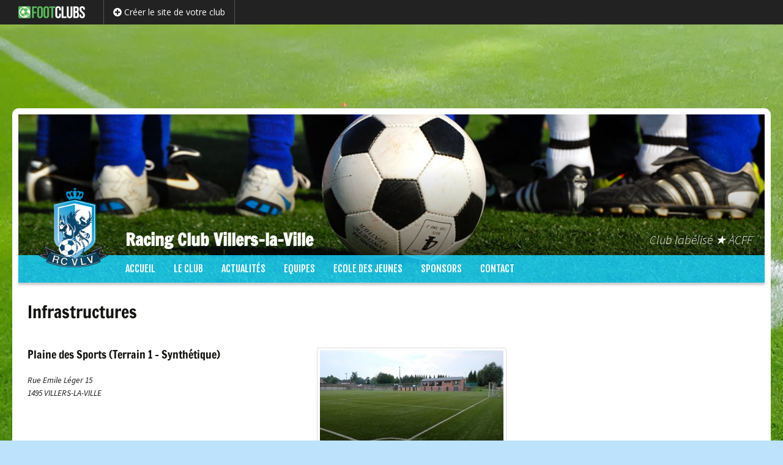

--- FILE ---
content_type: text/html; charset=UTF-8
request_url: https://www.rcvlv.be/sport-centers/
body_size: 17642
content:


<!DOCTYPE html>
<!--[if IE 7]>
<html class="ie ie7" lang="fr-FR">
<![endif]-->
<!--[if IE 8]>
<html class="ie ie8" lang="fr-FR">
<![endif]-->


<!--[if !(IE 7) | !(IE 8)  ]><!-->
<html lang="fr-FR">
<!--<![endif]-->

<head>

	<script src="https://www.google.com/recaptcha/api.js" async defer></script>
    
    <base href="/">
    
	<meta charset="UTF-8">
    	<title>Infrastructures | RC Villers-La-VIlle</title>
	<link rel="profile" href="http://gmpg.org/xfn/11">
	<link rel="pingback" href="https://www.rcvlv.be/xmlrpc.php">
	<!--[if lt IE 9]>
	<script src="https://www.rcvlv.be/wp-content/themes/aoclubs/js/html5.js"></script>
	<![endif]-->
	
    <script> 
    var $buoop = {vs:{i:8,f:15,o:12.1,s:5.1},c:2}; 
    function $buo_f(){ 
     var e = document.createElement("script"); 
     e.src = "//browser-update.org/update.js"; 
     document.body.appendChild(e);
    };
    try {document.addEventListener("DOMContentLoaded", $buo_f,false)}
    catch(e){window.attachEvent("onload", $buo_f)}
    </script> 

		<meta name="description" content="" />
    <meta name="keywords" content="RC Villers-La-VIlle, footclubs, foot, football, clubs, site, internet, belge" />
    
    <meta name="twitter:card" content="summary" />
	<meta name="twitter:title" content="Infrastructures | RC Villers-La-VIlle" />
	<meta name="twitter:description" content="" />
	<meta name="twitter:url" content="https://www.rcvlv.be/sport-centers/" />
        <meta name="twitter:image" content="https://www.footclubs.be/wp-content/plugins/aoclubs-settings/images/footclubs/fball-header-3.jpg" />
	<meta name="twitter:image" content="" />
    <meta property="og:type" content="article"/>
	<meta property="og:site-name" content="Infrastructures | RC Villers-La-VIlle" />
	<meta property="og:title" content="Infrastructures | RC Villers-La-VIlle" />
	<meta property="og:description" content="" />
        <meta property="og:image" content="" />
    <meta property="og:image" content="https://www.footclubs.be/wp-content/plugins/aoclubs-settings/images/footclubs/fball-header-3.jpg" />
    <meta property="og:url" content="https://www.rcvlv.be/sport-centers/" />
	
		<!-- AO Theme Options CSS --> 
	<style type="text/css">

    
	</style> 
	<!-- /AO Theme Options CSS -->
	<link rel='dns-prefetch' href='//cdnjs.cloudflare.com' />
<link rel='dns-prefetch' href='//ajax.googleapis.com' />
<link rel='dns-prefetch' href='//code.angularjs.org' />
<link rel='dns-prefetch' href='//fonts.googleapis.com' />
<link rel='dns-prefetch' href='//use.fontawesome.com' />
<link rel='dns-prefetch' href='//s.w.org' />
<link rel="alternate" type="application/rss+xml" title="Racing Club Villers-la-Ville &raquo; Flux" href="https://www.rcvlv.be/feed/" />
		<script type="text/javascript">
			window._wpemojiSettings = {"baseUrl":"https:\/\/s.w.org\/images\/core\/emoji\/2.4\/72x72\/","ext":".png","svgUrl":"https:\/\/s.w.org\/images\/core\/emoji\/2.4\/svg\/","svgExt":".svg","source":{"concatemoji":"https:\/\/www.rcvlv.be\/wp-includes\/js\/wp-emoji-release.min.js?ver=4.9.5"}};
			!function(a,b,c){function d(a,b){var c=String.fromCharCode;l.clearRect(0,0,k.width,k.height),l.fillText(c.apply(this,a),0,0);var d=k.toDataURL();l.clearRect(0,0,k.width,k.height),l.fillText(c.apply(this,b),0,0);var e=k.toDataURL();return d===e}function e(a){var b;if(!l||!l.fillText)return!1;switch(l.textBaseline="top",l.font="600 32px Arial",a){case"flag":return!(b=d([55356,56826,55356,56819],[55356,56826,8203,55356,56819]))&&(b=d([55356,57332,56128,56423,56128,56418,56128,56421,56128,56430,56128,56423,56128,56447],[55356,57332,8203,56128,56423,8203,56128,56418,8203,56128,56421,8203,56128,56430,8203,56128,56423,8203,56128,56447]),!b);case"emoji":return b=d([55357,56692,8205,9792,65039],[55357,56692,8203,9792,65039]),!b}return!1}function f(a){var c=b.createElement("script");c.src=a,c.defer=c.type="text/javascript",b.getElementsByTagName("head")[0].appendChild(c)}var g,h,i,j,k=b.createElement("canvas"),l=k.getContext&&k.getContext("2d");for(j=Array("flag","emoji"),c.supports={everything:!0,everythingExceptFlag:!0},i=0;i<j.length;i++)c.supports[j[i]]=e(j[i]),c.supports.everything=c.supports.everything&&c.supports[j[i]],"flag"!==j[i]&&(c.supports.everythingExceptFlag=c.supports.everythingExceptFlag&&c.supports[j[i]]);c.supports.everythingExceptFlag=c.supports.everythingExceptFlag&&!c.supports.flag,c.DOMReady=!1,c.readyCallback=function(){c.DOMReady=!0},c.supports.everything||(h=function(){c.readyCallback()},b.addEventListener?(b.addEventListener("DOMContentLoaded",h,!1),a.addEventListener("load",h,!1)):(a.attachEvent("onload",h),b.attachEvent("onreadystatechange",function(){"complete"===b.readyState&&c.readyCallback()})),g=c.source||{},g.concatemoji?f(g.concatemoji):g.wpemoji&&g.twemoji&&(f(g.twemoji),f(g.wpemoji)))}(window,document,window._wpemojiSettings);
		</script>
		<style type="text/css">
img.wp-smiley,
img.emoji {
	display: inline !important;
	border: none !important;
	box-shadow: none !important;
	height: 1em !important;
	width: 1em !important;
	margin: 0 .07em !important;
	vertical-align: -0.1em !important;
	background: none !important;
	padding: 0 !important;
}
</style>
<link rel='stylesheet' id='dashicons-css'  href='https://www.rcvlv.be/wp-includes/css/dashicons.min.css?ver=4.9.5' type='text/css' media='all' />
<link rel='stylesheet' id='thickbox-css'  href='https://www.rcvlv.be/wp-includes/js/thickbox/thickbox.css?ver=4.9.5' type='text/css' media='all' />
<link rel='stylesheet' id='awesome-weather-css'  href='https://www.rcvlv.be/wp-content/plugins/awesome-weather/awesome-weather.css?ver=4.9.5' type='text/css' media='all' />
<style id='awesome-weather-inline-css' type='text/css'>
.awesome-weather-wrap { font-family: 'Open Sans', sans-serif;  font-weight: 400; font-size: 14px; line-height: 14px; } 
</style>
<link rel='stylesheet' id='opensans-googlefont-css'  href='https://fonts.googleapis.com/css?family=Open+Sans%3A400%2C300&#038;ver=4.9.5' type='text/css' media='all' />
<link rel='stylesheet' id='responsive-lightbox-swipebox-css'  href='https://www.rcvlv.be/wp-content/plugins/responsive-lightbox/assets/swipebox/css/swipebox.min.css?ver=1.7.2' type='text/css' media='all' />
<link rel='stylesheet' id='aoclubs-links-css-css'  href='https://www.rcvlv.be/wp-content/themes/aoclubs/plugins/aoclubs-links/css/aoclubs-links.css?ver=2' type='text/css' media='all' />
<link rel='stylesheet' id='aoclubs-upcoming-events-css-css'  href='https://www.rcvlv.be/wp-content/themes/aoclubs/plugins/aoclubs-upcoming-events/css/aoclubs-upcoming-events.css?ver=0.2' type='text/css' media='all' />
<link rel='stylesheet' id='calendar-css'  href='https://www.rcvlv.be/wp-content/themes/aoclubs/plugins/aoclubs-upcoming-events/css/calendar.min.css?ver=1.0.0' type='text/css' media='all' />
<link rel='stylesheet' id='aoclubs-games-css-css'  href='https://www.rcvlv.be/wp-content/themes/aoclubs/plugins/aoclubs-games/css/aoclubs-games.css?ver=1.1.0' type='text/css' media='all' />
<link rel='stylesheet' id='aoclubs-jqueryui-css-css'  href='https://www.rcvlv.be/wp-content/themes/aoclubs/plugins/aoclubs-enrollment-form/vendor/jquery-ui-1.11.4.custom/jquery-ui.min.css?ver=1.11.4' type='text/css' media='all' />
<link rel='stylesheet' id='aoclubs-enrollment-form-css-css'  href='https://www.rcvlv.be/wp-content/themes/aoclubs/plugins/aoclubs-enrollment-form/css/aoclubs-enrollment-form.css?ver=1.1.0' type='text/css' media='all' />
<link rel='stylesheet' id='aoclubs-teams-css-css'  href='https://www.rcvlv.be/wp-content/themes/aoclubs/plugins/aoclubs-teams/css/aoclubs-teams.css?ver=1.0.0' type='text/css' media='all' />
<link rel='stylesheet' id='bootstrap-select-css-css'  href='https://cdnjs.cloudflare.com/ajax/libs/bootstrap-select/1.9.3/css/bootstrap-select.min.css?ver=1.9.3' type='text/css' media='all' />
<link rel='stylesheet' id='aoclubs-aoleagues-css-css'  href='https://www.rcvlv.be/wp-content/themes/aoclubs/plugins/aoclubs-aoleagues/css/aoclubs-aoleagues.css?ver=1.1.0' type='text/css' media='all' />
<link rel='stylesheet' id='aoclubs-fonts-css'  href='//fonts.googleapis.com/css?family=Source+Sans+Pro%3A300%2C400%2C700%2C300italic%2C400italic%2C700italic%7CBitter%3A400%2C700&#038;subset=latin%2Clatin-ext' type='text/css' media='all' />
<link rel='stylesheet' id='genericons-css'  href='https://www.rcvlv.be/wp-content/themes/aoclubs/fonts/genericons.css?ver=2.09' type='text/css' media='all' />
<link rel='stylesheet' id='bootstrap-style-css'  href='https://www.rcvlv.be/wp-content/themes/aoclubs/css/bootstrap.min.css?ver=3.1' type='text/css' media='all' />
<link rel='stylesheet' id='fontawesome-css'  href='//use.fontawesome.com/releases/v5.3.1/css/all.css?ver=5.3.1' type='text/css' media='all' />
<link rel='stylesheet' id='fjalla-one-css'  href='https://fonts.googleapis.com/css?family=Fjalla+One&#038;ver=0.0' type='text/css' media='all' />
<link rel='stylesheet' id='bootstrap-social-css'  href='https://www.rcvlv.be/wp-content/themes/aoclubs/css/bootstrap-social.css?ver=3.1' type='text/css' media='all' />
<link rel='stylesheet' id='aoclubs-style-css'  href='https://www.rcvlv.be/wp-content/themes/aoclubs/style.css?ver=1647831947' type='text/css' media='all' />
<link rel='stylesheet' id='refresh-style-css'  href='https://www.rcvlv.be/wp-content/themes/aoclubs/css/refresh-style.css' type='text/css' media='all' />
<!--[if lt IE 9]>
<link rel='stylesheet' id='aoclubs-ie-css'  href='https://www.rcvlv.be/wp-content/themes/aoclubs/css/ie.css?ver=2014-03-21' type='text/css' media='all' />
<![endif]-->
<link rel='stylesheet' id='aoclubs-competitions-css-css'  href='https://www.rcvlv.be/wp-content/themes/aoclubs/plugins/aoclubs-competitions/css/aoclubs-competitions.css?ver=1.1.0' type='text/css' media='all' />
<link rel='stylesheet' id='aoclubs-last-news-styles-css'  href='https://www.rcvlv.be/wp-content/themes/aoclubs/plugins/aoclubs-last-news/css/aoclubs-last-news-style.css?ver=0.001' type='text/css' media='all' />
<link rel='stylesheet' id='wp-my-instagram-css'  href='https://www.rcvlv.be/wp-content/plugins/wp-my-instagram/css/style.css?ver=1.0' type='text/css' media='all' />
<script type='text/javascript' src='https://www.rcvlv.be/wp-includes/js/jquery/jquery.js?ver=1.12.4'></script>
<script type='text/javascript' src='https://www.rcvlv.be/wp-includes/js/jquery/jquery-migrate.min.js?ver=1.4.1'></script>
<script type='text/javascript' src='https://www.rcvlv.be/wp-content/plugins/responsive-lightbox/assets/swipebox/js/jquery.swipebox.min.js?ver=1.7.2'></script>
<script type='text/javascript'>
/* <![CDATA[ */
var rlArgs = {"script":"swipebox","selector":"lightbox","customEvents":"","activeGalleries":"1","animation":"1","hideCloseButtonOnMobile":"0","removeBarsOnMobile":"0","hideBars":"1","hideBarsDelay":"5000","videoMaxWidth":"1080","useSVG":"1","loopAtEnd":"0","woocommerce_gallery":"0"};
/* ]]> */
</script>
<script type='text/javascript' src='https://www.rcvlv.be/wp-content/plugins/responsive-lightbox/js/front.js?ver=1.7.2'></script>
<script type='text/javascript' src='https://www.rcvlv.be/wp-content/themes/aoclubs/plugins/aoclubs-links/js/aoclubs-links.js?ver=1'></script>
<script type='text/javascript' src='//cdnjs.cloudflare.com/ajax/libs/moment.js/2.18.1/moment.min.js'></script>
<script type='text/javascript' src='//cdnjs.cloudflare.com/ajax/libs/fullcalendar/3.5.1/fullcalendar.min.js'></script>
<script type='text/javascript' src='//cdnjs.cloudflare.com/ajax/libs/fullcalendar/3.5.1/locale-all.js'></script>
<script type='text/javascript' src='https://www.rcvlv.be/wp-content/themes/aoclubs/plugins/aoclubs-games/js/aoclubs-games.js?ver=1.1.0'></script>
<script type='text/javascript'>
/* <![CDATA[ */
var enrollmentFormLocalized = {"blogName":"Racing Club Villers-la-Ville","lang":"fr","url":"https:\/\/www.rcvlv.be\/wp-content\/themes\/aoclubs\/plugins\/aoclubs-enrollment-form\/mail-it.php","sendSubject":"Nouvelle pr\u00e9-inscription depuis le site web","timeOutError":"Erreur de d\u00e9lai d'expiration","anErrorOccurred":"Une erreur s'est produite :","requestNotSent":"Une erreur inattendue est survenue. Votre message n'a pas \u00e9t\u00e9 envoy\u00e9. Merci de bien vouloir r\u00e9essayer ult\u00e9rieurement.","fieldMandatory":"Ce champ est obligatoire.","notValidEmail":"L'adresse email n'est pas valide.","consentNotChecked":"Veuillez cocher la case de consentement","privacyNotChecked":"Veuillez accepter la Politique de Confidentialit\u00e9 et les Conditions d'Utilisation du Site.","captchaNotChecked":"Veuillez cocher la case de reCAPTCHA","consentEmail":"<b>Politique de Confidentialit\u00e9<\/b>:  la personne qui a envoy\u00e9 ce formulaire a accept\u00e9 que les informations saisies soient exploit\u00e9es dans le cadre du traitement de sa demande de pr\u00e9-inscription et des actions qui peuvent en d\u00e9couler.","notValidNumber":"Ce num\u00e9ro n'est pas valide.","successMessage":"Votre demande a \u00e9t\u00e9 correctement envoy\u00e9e. Merci !","intro":"Vous avez une nouvelle demande de pr\u00e9-inscription envoy\u00e9e depuis le site Web de Racing Club Villers-la-Ville le","at":"\u00e0"};
/* ]]> */
</script>
<script type='text/javascript' src='https://www.rcvlv.be/wp-content/themes/aoclubs/plugins/aoclubs-enrollment-form/js/aoclubs-enrollment-form.js?ver=1.1.0'></script>
<script type='text/javascript' src='https://cdnjs.cloudflare.com/ajax/libs/bootstrap-select/1.9.3/js/bootstrap-select.min.js?ver=1.9.3'></script>
<script type='text/javascript' src='https://ajax.googleapis.com/ajax/libs/angularjs/1.4.8/angular.min.js?ver=1.4.8'></script>
<script type='text/javascript' src='https://code.angularjs.org/1.4.8/i18n/angular-locale_fr-fr.js?ver=1.4.8'></script>
<script type='text/javascript' src='https://ajax.googleapis.com/ajax/libs/angularjs/1.4.8/angular-route.min.js?ver=1.4.8'></script>
<script type='text/javascript' src='https://ajax.googleapis.com/ajax/libs/angularjs/1.4.8/angular-resource.min.js?ver=1.4.8'></script>
<script type='text/javascript' src='https://ajax.googleapis.com/ajax/libs/angularjs/1.4.8/angular-sanitize.min.js?ver=1.4.8'></script>
<script type='text/javascript' src='https://www.rcvlv.be/wp-content/themes/aoclubs/plugins/aoclubs-aoleagues/js/angular-strap/angular-strap.min.js?ver=2.3.8'></script>
<script type='text/javascript' src='https://www.rcvlv.be/wp-content/themes/aoclubs/plugins/aoclubs-aoleagues/js/angular-strap/angular-strap.tpl.min.js?ver=2.3.8'></script>
<script type='text/javascript'>
/* <![CDATA[ */
var myLocalized = {"partials":"https:\/\/www.rcvlv.be\/wp-content\/themes\/aoclubs\/plugins\/aoclubs-aoleagues\/partials\/","clubCode":"UBVB-06724","randomId":"791538","networkUrl":"https:\/\/www.aoop.co","errorMessage":"Les informations sont momentann\u00e9ment indisponibles. Merci de nous signaler si ce probl\u00e8me persiste.","ncLabel":"NC","ncDescription":"Score non communiqu\u00e9","rmLabel":"REM","rmDescription":"Match remis","fhLabel":"FH","fhDescription":"Forfait de l'\u00e9quipe h\u00f4te","faLabel":"FV","faDescription":"Forfait de l'\u00e9quipe visiteuse","dfLabel":"DF","dfDescription":"Double forfait","f2tLabel":"F2T","f2tDescription":"Forfait deuxi\u00e8me tour","arrLabel":"ARR","arrDescription":"Match arr\u00eat\u00e9","njLabel":"NJ","njDescription":"Match non jou\u00e9","leaguePrefix":"UBVB-","ajaxUrl":"https:\/\/www.rcvlv.be\/wp-admin\/admin-ajax.php"};
/* ]]> */
</script>
<script type='text/javascript' src='https://www.rcvlv.be/wp-content/themes/aoclubs/plugins/aoclubs-aoleagues/js/aoclubs-aoleagues.js?ver=1.5.10'></script>
<link rel='https://api.w.org/' href='https://www.rcvlv.be/wp-json/' />
<link rel="EditURI" type="application/rsd+xml" title="RSD" href="https://www.rcvlv.be/xmlrpc.php?rsd" />
<link rel="wlwmanifest" type="application/wlwmanifest+xml" href="https://www.rcvlv.be/wp-includes/wlwmanifest.xml" /> 
<meta name="generator" content="WordPress 4.9.5" />
<link rel="canonical" href="https://www.rcvlv.be/sport-centers/" />
<link rel='shortlink' href='https://www.rcvlv.be/?p=25' />
<link rel="alternate" type="application/json+oembed" href="https://www.rcvlv.be/wp-json/oembed/1.0/embed?url=https%3A%2F%2Fwww.rcvlv.be%2Fsport-centers%2F" />
<link rel="alternate" type="text/xml+oembed" href="https://www.rcvlv.be/wp-json/oembed/1.0/embed?url=https%3A%2F%2Fwww.rcvlv.be%2Fsport-centers%2F&#038;format=xml" />
	<style type="text/css">
	</style> 
	        <script type="text/javascript">
            jQuery(document).ready(function($) {
                
                $('.separator-news > a, .separator-the-club > a, .separator-infos > a').toggle(
                function(){
                    $(this).addClass('active');
                },
                function(){
                    $(this).removeClass('active');
                });

                                
                    // Multiple columns for submenu
                    $('#navbar ul.nav-menu li > ul').each(function(){
                        $cols = Math.ceil($(this).find('li.sub-menu-item').length / 9);
                        if ( $cols > 1 ) {
                            $(this).addClass('cols'+$cols);
                        }
                    });
                
                
            });
        </script>
    	<style type="text/css">
		#wpadminbar {
                            background-image: url("https://www.footclubs.be/wp-content/uploads/2018/02/logo-footclubs-transp-white-350.png")!important;
                    }
        #wpadminbar a:hover, #wpadminbar a:focus {
                            color: #5cb85c !important;
                    }
        body {
                            background-color: #5BB85B;
                    }
        .site-header {
                            background-image: url("https://www.footclubs.be/wp-content/plugins/aoclubs-settings/images/footclubs/fball-header-3.jpg");
                    }
        #sidebar .widget .widget-title, #sidebar-bottom-content .widget .widget-title, #sidebar-top-content .widget .widget-title, #sidebar-top-page .widget .widget-title, #sidebar-bottom-page .widget .widget-title, .category-title {
            color: #fff; 
                            background-image: url(https://www.footclubs.be/wp-content/plugins/aoclubs-settings/images/footclubs/fball-small2-mask-20.png) !important;
                    }        
        .site-footer {
                            background-image: url(https://www.footclubs.be/wp-content/plugins/aoclubs-settings/images/footclubs/fball-medium2-mask-20.png) !important;
                    }
        #footer .footer-logo .more-info a {
                            background-color: #5cb85c !important;
                    }
		.team-details .team-grid .name {
                            background-image: url(https://www.footclubs.be/wp-content/plugins/aoclubs-settings/images/footclubs/fball-small2-mask-10.png) !important;
                    }   
        
		body, html { background-color:#bde2fc; } 
		body { background-image:url(https://www.rcvlv.be/wp-content/plugins/aoclubs-settings/images/footclubs/patterns/premium/herbe.png); } 
		 
		.btn, .btn:focus { background-color:#16caf7; } 
         
        #masthead.fixed #navbar.navbar, .widget .widget-title, .category-title, .team-details .team-grid .name, .em-booking-submit, div.css-search div.em-search-main .em-search-submit, .em-event-link { background-color:#16caf7!important; } 
        .em-booking-submit, div.css-search div.em-search-main .em-search-submit { background:#16caf7!important; } 
		.nav-menu .sub-menu, .nav-menu .children { background-color:#2ec5ea!important; } 
		.widget, .widget .widget-title, .category-title { border-color:#16caf7!important; } 
		.aoclubs-games-wrap th { border-bottom:#16caf7 2px solid !important; } 
		.aoclubs-games-wrap td { border-bottom:#16caf7 0px solid; } 
		.nav-menu li.menu-item-has-children:hover > a, .nav-menu li.menu-item-has-children a:hover, .btn:hover { background-color:#2ec5ea!important; } 
		.nav-menu li, .nav-menu li > a, .btn, a.btn, .widget a.btn, .pop a:visited, .widget .widget-title, .category-title, .team-details .team-grid .name, .team-details .team-grid .name a, .em-booking-submit, div.css-search div.em-search-main .em-search-submit, .em-event-link { color:#ffffff!important; } 
		ul.nav-menu ul a, .nav-menu ul ul a, .nav-menu li.menu-item-has-children:hover > a, .btn:hover { color:#ffffff!important; } 
		.nav-menu .current_page_item > a, .nav-menu .current_page_ancestor > a, .nav-menu .current-menu-item > a, .nav-menu .current-menu-ancestor > a { color:#ffffff!important; } 
		.nav-menu li:hover > a, .nav-menu li > a:hover { color:#ffffff!important; } 
		ul.nav-menu ul a:hover, .nav-menu ul ul a:hover { color:#006ce8!important; } 
		.nav-menu ul .current_page_item > a, .nav-menu ul .current_page_ancestor > a, .nav-menu ul .current-menu-item > a, .nav-menu ul .current-menu-ancestor > a { color:#006ce8!important; } 
						#main .entry-meta { color:#1e73be; }		#main p a { color:#1e73be; }		.paging-navigation,.paging-navigation a, .post-navigation, .widget a, .content-excerpt:hover .entry-title a, .competitions a, .links-categories a, .documents-categories a, .team-details .team-table a, .members .member .name a, .email a, .css-locations-list a, .css-cats-list a, .css-locations-list a:hover, .css-cats-list a:hover, .hide-advanced, .show-advanced, .event-categories a, .em-tags-list a, .opponent-website { color:#1e73be!important; }        .navbar {
            background-color: rgba(22,202,247,0.85);
        }
        .aoclubs-games-wrap th, .single .site-content .event-date .event-month, .default-team-image, .default-gallery-image, .entry-medias-header .image {
            background-color: rgba(22,202,247,0.2);
        }
		.social-share a.btn.btn-social-icon { 
			color: #fff !important; 
		}
		.members .member .name a {
			text-decoration:none !important;
		}
    </style> 

		<script type="text/javascript">
		jQuery( document ).ready(function() {
							jQuery( '.site-header .logoimg' ).addClass( "img-square" );
				jQuery( '.site-header .logoimg' ).html( '<img src="https://www.rcvlv.be/wp-content/uploads/sites/71/2018/04/Blason-RCVLV-vectoriseì.png" />' );
			            				jQuery( 'body' ).addClass( "rounded-page-with-border" );
            		});
	</script>


        <script type="text/javascript">
        jQuery( document ).ready(function() {
            /*
            var id = '';
            var delay = 0;
            var width1 = 0, heigth1 = 0, prop1 = 0, width2 = 0, heigth2 = 0, prop2 = 0;
            var first = true;
            jQuery('.content-excerpt').each(function(){
                id = jQuery(this).attr('id');
                var header = jQuery(this).find('.entry-medias-header');
                if (header.length) {
                    propItem = header.width() / header.height();
                    var item = header.find('.image');
                    if (item.css('background-image').length) {
                        var url = item.css('background-image').replace(/url\((['"])?(.*?)\1\)/gi, '$2');
                        var image = new Image();
                        image.src = url;
                        propImage = image.width / image.height;
                        //alert(propItem + ' > ' + propImage);

                        if (propImage && (propItem > propImage) && (first == true)) {
                            alert('blur');
                            first = false;
                            delay = 1000;
                            setTimeout(function() {
                                header.blurjs({
                                    source: '#' + id + ' .image',
                                    radius: 10,
                                    overlay: 'rgba(0, 0, 0, .2)'
                                });
                            }, delay);
                        }
                    }
                }
            });
            */
            
                    });
    </script>


            <style type="text/css">
            #sidebar .widget .widget-title {
    background-position: 200px -25px;
    background-size: 110px;
}
#sidebar-bottom-content .widget .widget-title, #sidebar-top-content .widget .widget-title, .category-title {
    background-position: 530px -25px;
    background-size: 110px;
}
.site-footer {
    background-position: center 100px;
}
.adsbygoogle > ins, .adsbygoogle > ins > ins {
margin-bottom: 0px !important;
}        </style>

    	<style>
		.widget-aoclubs-menu-mobile {
		margin: 0 !important;
		}
		.aoclubs-mobile-menu {
		display: none;
        position: relative;
		}
		.aoclubs-mobile-menu .title {
		color: white;
		font-size: 150%;
		font-weight: bold;
		line-height: 150%;
		padding: 10px 0 10px 50px;
		cursor: pointer;
		}
		.aoclubs-mobile-menu .title .logo {
		top: 12px !important;
		z-index: 2100;
		width: 30px;
		height: 30px;
		background: transparent;
        left: 10px;
        padding: 0;
		}
        .aoclubs-mobile-menu .logoimg {
            width: 30px;
            height: 30px;
        }
        .aoclubs-mobile-menu .logoimg img {
            max-width: 30px;
            max-height: 30px;
        }
        .aoclubs-mobile-menu .title .blogname {
		}
		.aoclubs-mobile-menu .title i.fa {
		font-size: 150%;
		float: right;
		}
        .aoclubs-mobile-menu a:hover {
            text-decoration: none;
        }
        .aoclubs-mobile-menu .panel-group {
            margin: 0;
            padding: 0;
            list-style: none;
            display: none;
            overflow: scroll;
            position: fixed;
            top: 51px;
            bottom: 0;
            width: 100%;
            background: #444;
            background: #16caf7;
            margin-left: -10px;
        }
        .aoclubs-mobile-menu .panel-group .sub-menu {
            display: none;
            margin: 0;
            padding: 0;
        }
        .aoclubs-mobile-menu .panel-group > li {
            padding: 0;
            border-bottom: 1px solid rgba(255, 255, 255, 0.8);
            border-bottom: 1px solid rgba(255,255,255,0.4);
            display: block;
            margin: 0;
            color: #fff;
            color: #ffffff;
            cursor: pointer;
        }
        .aoclubs-mobile-menu .panel-group > li:hover {
            background: rgba(255, 255, 255, 0.2);
            background: rgba(255,255,255,0.2);
        }
        .aoclubs-mobile-menu .panel-group li > a {
            display: block;
            margin: 0;
            padding: 15px 20px;
            font-size: 120%;
            color: #fff;
            color: #ffffff;
            position: relative;
            z-index: 1000;
        }
        .aoclubs-mobile-menu .panel-group > li > a:before {
			font-family: 'Font Awesome\ 5 Free' !important;
			font-size: 18px !important;
			padding: 0 20px 0 0;
            color: #fff;
			color: #ffffff;
            float: left;
            font-weight: 600;
            content: '\f005';
        }
        .aoclubs-mobile-menu .panel-group > li#home > a:before {
            content: '\f015';
        }
        .aoclubs-mobile-menu .panel-group > li#the-club > a:before {
            content: '\f140';
        }
        .aoclubs-mobile-menu .panel-group > li#news > a:before {
            content: '\f1ea';
        }
        .aoclubs-mobile-menu .panel-group > li#teams > a:before {
            content: '\f0c0';
        }
        .aoclubs-mobile-menu .panel-group > li#galleries > a:before {
            content: '\f030';
        }
        .aoclubs-mobile-menu .panel-group > li#store > a:before {
            content: '\f291';
        }
        .aoclubs-mobile-menu .panel-group > li#infos > a:before {
            content: '\f05a';
        }
        .aoclubs-mobile-menu .panel-group > li#sponsors > a:before {
            content: '\f005';
        }
        .aoclubs-mobile-menu .panel-group > li#contact > a:before {
            content: '\f0e0';
        }
        .aoclubs-mobile-menu .panel-group > li#page-1 > a:before {
            content: '\f15c';
        }
        .aoclubs-mobile-menu .panel-group > li#page-2 > a:before {
            content: '\f15c';
        }
        .aoclubs-mobile-menu .menu-item-has-children:before {
            content: '\f078';
			font-family: 'Font Awesome\ 5 Free' !important;
			font-size: 18px !important;
			padding: 15px 20px;
            color: #fff;
			color: #ffffff;
            float: right;
            position: relative;
            font-weight: 600;
            z-index: 999
        }
        .aoclubs-mobile-menu .panel-group ul > li {
            padding: 0;
            margin: 0;
            display: block;
            list-style: none;
            border-top: 1px solid rgba(255, 255, 255, 0.8);
            border-top: 1px solid rgba(255,255,255,0.4);
            background: #666;
            background: #2ec5ea; 
        }
        .aoclubs-mobile-menu .panel-group ul > li > a {
            display: block;
            margin: 0;
            padding: 15px 20px;
            font-size: 120%;
            color: #fff;
            color: #ffffff;
            font-size: 120%;
        }
        .aoclubs-mobile-menu .panel-group ul > li > a:before {
            content: '\f054';
			font-family: 'Font Awesome\ 5 Free' !important;
			font-size: 18px !important;
			padding: 0 20px 0 0;
            color: #fff;
			color: #ffffff;
            float: left;
            font-weight: 600;
        }
        .aoclubs-mobile-menu .panel-group ul > li:hover {
            background: rgba(255, 255, 255, 0.2);
            background: rgba(255,255,255,0.2);
        }
        .aoclubs-mobile-menu .panel-group ul.sub-menu > li > a {
            padding-left: 25px;
        }
        .aoclubs-mobile-menu .panel-group ul.sub-menu ul.sub-menu > li > a {
            padding-left: 60px;
        }
	</style>
	<link rel="icon" href="https://www.rcvlv.be/wp-content/uploads/sites/71/2018/04/Blason-RCVLV-vectoriseì.png" />	<script type="text/javascript">
    </script>
    	<style type="text/css" id="aoclubs-header-css">
			.site-header {
			background: url(https://www.footclubs.be/wp-content/plugins/aoclubs-settings/images/footclubs/fball-header-3.jpg) no-repeat scroll top;
			/* background-size: 1020px auto; /*980px auto;*/
		}
	
			.site-title,
		.site-description {
			position: absolute;
			/*clip: rect(1px 1px 1px 1px); /* IE7 */
			/*clip: rect(1px, 1px, 1px, 1px);*/
		}
	
		
	</style>
	</head>

<body class="page-template page-template-page-templates page-template-page-sport-centers page-template-page-templatespage-sport-centers-php page page-id-25 with-topbar single-author">
    
            <div id="top-header" class="_navbar navbar-inverse navbar-fixed-top">
    	<div class="_container">
    		<div class="navbar-header">
				<a class="navbar-brand" target="_blank" href="https://www.footclubs.be">
					<img class="alignnone size-full wp-image-7" src="https://www.footclubs.be/wp-content/uploads/2018/02/logo-footclubs-transp-white-350.png" width="207" height="32">
				</a>
			</div>

			<div id="_navbar" class="_navbar-right">
          		<ul class="nav navbar-nav">
            		<li class="active">
						<a href="https://www.footclubs.be/create"  target="_blank">
														<span class="fa fa-plus-circle"></span>
														<span class="text">Créer le site de votre club</span>
							
            			</a>
            		</li>
				</ul>
			</div>
		</div>
    </div>
	
    <div id="blurred-header"></div>
	<div class="container text-center">
	<div class="clear ao-spot ao-spot-header"><script async src="https://pagead2.googlesyndication.com/pagead/js/adsbygoogle.js"></script>
<!-- FOOTCLUBS-HEADER -->
<ins class="adsbygoogle"
     style="display:inline-block;width:728px;height:90px;margin-bottom:0px!important;"
     data-ad-client="ca-pub-9961646708908007"
     data-ad-slot="9753110988"></ins>
<script>
     (adsbygoogle = window.adsbygoogle || []).push({});
</script></div>  
	</div>
	
	<div id="page" class="hfeed site" ng-app="app">  
		  
		<header id="masthead" class="site-header" role="banner">
            
                                        <a class="home-link" href="https://www.rcvlv.be/" title="Racing Club Villers-la-Ville" rel="home">
                    <div class="logo"><div id="logoform" class="logoimg"></div></div>
                        
                        <div class="title-bar"><div class="inner container">
                            <h1 class="site-title">Racing Club Villers-la-Ville</h1>
                            <h2 class="site-description">Club labélisé ­­★­­ ACFF                            </h2>
                        </div></div>
                                    </a>
            
			<div id="navbar" class="navbar">
								    
	<!-- Start - AO Clubs Menu Mobile' . AOCLUBS_MENU_MOBILE_VERSION . '-->
	<div class="aoclubs-mobile-menu container">
		
		<div class="title">
			<div class="logo">
				<div id="logoform" class="logoimg"></div>
			</div>
			<span class="blogname">
				                    <span class="custom">Racing Club Villers-la-Ville</span>
                    <span class="default" style="display: none;">RC Villers-La-VIlle</span>
                			</span>
		
			<i class="fa fa-bars"></i>
		</div>
		
		        <div class="menu-main-menu-v1-container"><ul id="menu-main-menu-v1-1" class="menu panel-group"><li id="home" class="menu-item  "><a href="http://www.footclubs.be/rcvillers" >Accueil</a></li><li id="the-club" class="menu-item menu-item-has-children current-menu-ancestor"><a href="javascript:void(0)" >Le club</a><ul class="sub-menu"><li id="the-club-history" class="menu-item sub-menu-item  "><a href="https://www.rcvlv.be/history/" >Historique</a></li><li id="the-club-committee" class="menu-item sub-menu-item  "><a href="https://www.rcvlv.be/committee/" >Comité</a></li><li id="the-club-referees" class="menu-item sub-menu-item  "><a href="https://www.rcvlv.be/referees/" >Organigramme du Club</a></li><li id="the-club-coaches" class="menu-item sub-menu-item  "><a href="https://www.rcvlv.be/coaches/" >Formateurs 2025-2026</a></li><li id="the-club-practices" class="menu-item sub-menu-item  "><a href="https://www.rcvlv.be/practices/" >Entraînements Saison 2025-2026</a></li><li id="the-club-sport-centers" class="menu-item sub-menu-item  current-menu-item"><a href="https://www.rcvlv.be/sport-centers/" >Infrastructures</a></li></ul></li><li id="news" class="menu-item menu-item-has-children "><a href="javascript:void(0)" >Actualités</a><ul class="sub-menu"><li id="news-lastnews" class="menu-item sub-menu-item  "><a href="http://www.footclubs.be/rcvillers/newscat/lastnews/" >News</a></li><li id="news-event" class="menu-item sub-menu-item  "><a href="http://www.footclubs.be/rcvillers/newscat/event/" >Evènements</a></li><li id="news-advert" class="menu-item sub-menu-item  "><a href="http://www.footclubs.be/rcvillers/newscat/advert/" >Annonces</a></li><li id="news-press" class="menu-item sub-menu-item  "><a href="http://www.footclubs.be/rcvillers/newscat/press/" >Presse</a></li></ul></li><li id="teams" class="menu-item menu-item-has-children "><a href="http://www.footclubs.be/rcvillers/team/" >Equipes</a><ul class="sub-menu"><li id="teams-villers-femina-2" class="menu-item sub-menu-item  "><a href="https://www.rcvlv.be/team/villers-femina-2/" >Villers Fémina</a></li><li id="teams-p1-2" class="menu-item sub-menu-item  "><a href="https://www.rcvlv.be/team/p1-2/" >P2</a></li><li id="teams-p2" class="menu-item sub-menu-item  "><a href="https://www.rcvlv.be/team/p2/" >P3</a></li><li id="teams-u21-2" class="menu-item sub-menu-item  "><a href="https://www.rcvlv.be/team/u21-2/" >U19</a></li><li id="teams-u15-3" class="menu-item sub-menu-item  "><a href="https://www.rcvlv.be/team/u15-3/" >U15</a></li><li id="teams-u14-2" class="menu-item sub-menu-item  "><a href="https://www.rcvlv.be/team/u14-2/" >U14</a></li><li id="teams-u13" class="menu-item sub-menu-item  "><a href="https://www.rcvlv.be/team/u13/" >U13</a></li><li id="teams-u12-2" class="menu-item sub-menu-item  "><a href="https://www.rcvlv.be/team/u12-2/" >U12</a></li><li id="teams-u11-2" class="menu-item sub-menu-item  "><a href="https://www.rcvlv.be/team/u11-2/" >U11</a></li><li id="teams-u10-2" class="menu-item sub-menu-item  "><a href="https://www.rcvlv.be/team/u10-2/" >U10</a></li><li id="teams-u9" class="menu-item sub-menu-item  "><a href="https://www.rcvlv.be/team/u9/" >U9</a></li><li id="teams-u8-3" class="menu-item sub-menu-item  "><a href="https://www.rcvlv.be/team/u8-3/" >U8</a></li><li id="teams-u7" class="menu-item sub-menu-item  "><a href="https://www.rcvlv.be/team/u7/" >U7</a></li><li id="teams-u6" class="menu-item sub-menu-item  "><a href="https://www.rcvlv.be/team/u6/" >U5-U6</a></li></ul></li><li id="infos" class="menu-item menu-item-has-children "><a href="javascript:void(0)" >Ecole des jeunes</a><ul class="sub-menu"><li id="infos-documents" class="menu-item sub-menu-item  "><a href="https://www.rcvlv.be/documents/" >Documents</a></li><li id="infos-infos-1" class="menu-item sub-menu-item  "><a href="https://www.rcvlv.be/infos-1/" >Pack &amp; guide des tailles 2025-2026</a></li><li id="infos-join" class="menu-item sub-menu-item  "><a href="https://www.rcvlv.be/join/" >S&rsquo;inscrire</a></li></ul></li><li id="sponsors" class="menu-item  "><a href="https://www.rcvlv.be/sponsors/" >Sponsors</a></li><li id="contact" class="menu-item  "><a href="https://www.rcvlv.be/contact/" >Contact</a></li></ul></div>		
	</div>
	<!-- End - AO Clubs Menu Mobile -->
	
					<nav id="site-navigation" class="navigation main-navigation" role="navigation">
					<h3 class="menu-toggle">Menu</h3>
					<a class="screen-reader-text skip-link" href="#content" title="Passer au contenu">Passer au contenu</a>
										<div class="container">
						<div class="logo"><div id="logoform" class="logoimg"></div></div>
                        <div class="menu-main-menu-v1-container"><ul id="menu-main-menu-v1-1" class="menu nav-menu"><li id="home" class="menu-item  "><a href="http://www.footclubs.be/rcvillers" >Accueil</a></li><li id="the-club" class="menu-item menu-item-has-children current-menu-ancestor"><a href="javascript:void(0)" >Le club</a><ul class="sub-menu"><li id="the-club-history" class="menu-item sub-menu-item  "><a href="https://www.rcvlv.be/history/" >Historique</a></li><li id="the-club-committee" class="menu-item sub-menu-item  "><a href="https://www.rcvlv.be/committee/" >Comité</a></li><li id="the-club-referees" class="menu-item sub-menu-item  "><a href="https://www.rcvlv.be/referees/" >Organigramme du Club</a></li><li id="the-club-coaches" class="menu-item sub-menu-item  "><a href="https://www.rcvlv.be/coaches/" >Formateurs 2025-2026</a></li><li id="the-club-practices" class="menu-item sub-menu-item  "><a href="https://www.rcvlv.be/practices/" >Entraînements Saison 2025-2026</a></li><li id="the-club-sport-centers" class="menu-item sub-menu-item  current-menu-item"><a href="https://www.rcvlv.be/sport-centers/" >Infrastructures</a></li></ul></li><li id="news" class="menu-item menu-item-has-children "><a href="javascript:void(0)" >Actualités</a><ul class="sub-menu"><li id="news-lastnews" class="menu-item sub-menu-item  "><a href="http://www.footclubs.be/rcvillers/newscat/lastnews/" >News</a></li><li id="news-event" class="menu-item sub-menu-item  "><a href="http://www.footclubs.be/rcvillers/newscat/event/" >Evènements</a></li><li id="news-advert" class="menu-item sub-menu-item  "><a href="http://www.footclubs.be/rcvillers/newscat/advert/" >Annonces</a></li><li id="news-press" class="menu-item sub-menu-item  "><a href="http://www.footclubs.be/rcvillers/newscat/press/" >Presse</a></li></ul></li><li id="teams" class="menu-item menu-item-has-children "><a href="http://www.footclubs.be/rcvillers/team/" >Equipes</a><ul class="sub-menu"><li id="teams-villers-femina-2" class="menu-item sub-menu-item  "><a href="https://www.rcvlv.be/team/villers-femina-2/" >Villers Fémina</a></li><li id="teams-p1-2" class="menu-item sub-menu-item  "><a href="https://www.rcvlv.be/team/p1-2/" >P2</a></li><li id="teams-p2" class="menu-item sub-menu-item  "><a href="https://www.rcvlv.be/team/p2/" >P3</a></li><li id="teams-u21-2" class="menu-item sub-menu-item  "><a href="https://www.rcvlv.be/team/u21-2/" >U19</a></li><li id="teams-u15-3" class="menu-item sub-menu-item  "><a href="https://www.rcvlv.be/team/u15-3/" >U15</a></li><li id="teams-u14-2" class="menu-item sub-menu-item  "><a href="https://www.rcvlv.be/team/u14-2/" >U14</a></li><li id="teams-u13" class="menu-item sub-menu-item  "><a href="https://www.rcvlv.be/team/u13/" >U13</a></li><li id="teams-u12-2" class="menu-item sub-menu-item  "><a href="https://www.rcvlv.be/team/u12-2/" >U12</a></li><li id="teams-u11-2" class="menu-item sub-menu-item  "><a href="https://www.rcvlv.be/team/u11-2/" >U11</a></li><li id="teams-u10-2" class="menu-item sub-menu-item  "><a href="https://www.rcvlv.be/team/u10-2/" >U10</a></li><li id="teams-u9" class="menu-item sub-menu-item  "><a href="https://www.rcvlv.be/team/u9/" >U9</a></li><li id="teams-u8-3" class="menu-item sub-menu-item  "><a href="https://www.rcvlv.be/team/u8-3/" >U8</a></li><li id="teams-u7" class="menu-item sub-menu-item  "><a href="https://www.rcvlv.be/team/u7/" >U7</a></li><li id="teams-u6" class="menu-item sub-menu-item  "><a href="https://www.rcvlv.be/team/u6/" >U5-U6</a></li></ul></li><li id="infos" class="menu-item menu-item-has-children "><a href="javascript:void(0)" >Ecole des jeunes</a><ul class="sub-menu"><li id="infos-documents" class="menu-item sub-menu-item  "><a href="https://www.rcvlv.be/documents/" >Documents</a></li><li id="infos-infos-1" class="menu-item sub-menu-item  "><a href="https://www.rcvlv.be/infos-1/" >Pack &amp; guide des tailles 2025-2026</a></li><li id="infos-join" class="menu-item sub-menu-item  "><a href="https://www.rcvlv.be/join/" >S&rsquo;inscrire</a></li></ul></li><li id="sponsors" class="menu-item  "><a href="https://www.rcvlv.be/sponsors/" >Sponsors</a></li><li id="contact" class="menu-item  "><a href="https://www.rcvlv.be/contact/" >Contact</a></li></ul></div>                    </div>
									</nav><!-- #site-navigation -->
			</div><!-- #navbar -->
		</header><!-- #masthead -->

		<div id="main" class="site-main">

            

            
                        

<div id="primary" class="content-area clear home">
    
    <div class="container">
        <div class="row">
            
            <div class="col-lg-8 col-md-8 col-sm-12 col-xs-12">

                
                <!-- Content -->
                <div id="content" class="site-content " role="main">
                    		

                                        
                        <article id="post-25" class="post-25 page type-page status-publish hentry">
                            <header class="entry-header">
                                <h1 class="entry-title">Infrastructures</h1>
                            </header><!-- .entry-header -->

                            
                            <div class="entry-content">
                                

                                                                

                                
                                
                                            
            
                                


                                

                                                                
                                                                    	
                                    <div class="container-fluid sport-centers">
                                        <div class="row">
                                        			
                                                                                    	
                                            <div class="col-xs-12 col-sm-12 sport-center">
                                                                                                                                                        <div class="image">
                                                        <img class="img-thumbnail" src="https://www.rcvlv.be/wp-content/uploads/sites/71/2017/08/TerrainVillers-170811-DSCF1039-300x169.jpg" alt="" title="Plaine des Sports" />
                                                    </div>	
                                                			
                                                <ul class="details">
                                                                                                            <li class="name"><h3>Plaine des Sports (Terrain 1 - Synthétique)</h3></li>				
                                                                                                                                                                <li class="data">Rue Emile Léger 15 <br />
1495 VILLERS-LA-VILLE</li>				
                                                                                                                                                                                                                                                                                                                            </ul>
                                                                                                                                                                                                                                                                                                                                                                                                                                                                    </div>				
                                        		
                                        </div>			
                                         		
                                                                                    <div class="map">
                                                <script type="text/javascript" src="https://maps.google.com/maps/api/js?sensor=false&key=AIzaSyBp_uOnkJbJeZw9D2dA3zdFYK61LeYsYOU"></script>
                                                <div id="gmap" class="gmap"></div> 
                                                <script type="text/javascript"> 
                                                    var places = new Array();
                                                    var i = 0;
                                                                                                            places[i] = new Array( "Plaine des Sports (Terrain 1 - Synthétique)", 50.57733739999999,4.526992599999971, i );
                                                        i += 1;
                                                                                                        var myOptions = {
                                                        /* zoom: 12, */
                                                        center: new google.maps.LatLng(50.57733739999999,4.526992599999971),
                                                        mapTypeId: google.maps.MapTypeId.ROADMAP
                                                    };
                                                    var map = new google.maps.Map(document.getElementById("gmap"), myOptions);
                                                                                                            var image = "https://www.footclubs.be/wp-content/plugins/aoclubs-settings/images/footclubs/fball-map-marker.png";
                                                                                                        var infowindow = new google.maps.InfoWindow();

                                                    // Create empty LatLngBounds object
                                                    var bounds = new google.maps.LatLngBounds();

                                                    for (i = 0; i < places.length; i++) {  
                                                        marker = new google.maps.Marker({
                                                            position: new google.maps.LatLng(places[i][1], places[i][2]),
                                                            map: map,
                                                            icon: image,
                                                            title: places[i][0],
                                                        });

                                                        // Extend the bounds to include each marker's position
                                                        bounds.extend(marker.position);

                                                        google.maps.event.addListener(marker, 'click', (function(marker, i) {
                                                            return function() {
                                                                infowindow.setContent(places[i][0]);
                                                                infowindow.open(map, marker);
                                                            }
                                                        })(marker, i));
                                                    }

                                                    // Fit the map to the newly inclusive bounds
                                                    map.fitBounds(bounds);

                                                    // Restore the zoom level after the map is done scaling
                                                    var listener = google.maps.event.addListener(map, "idle", function () {
                                                        /* map.setZoom(10); */
                                                        var zoom = map.getZoom();
                                                        map.setZoom(zoom > 12 ? 12 : zoom);
                                                        google.maps.event.removeListener(listener);
                                                    });
                                                </script> 
                                            </div>
                                                                                 		
                                    </div><!-- .sport-centers -->	
                                                                    
                                
                                


                                

                                

                                
                                
                                
                                
                            </div><!-- .entry-content -->

                            
                            <footer class="entry-meta">
                                <!-- Social share -->
                                

                                <!--/Social share -->
                            </footer><!-- .entry-meta -->
                        </article><!-- #post -->

                                            
                                        		


                </div>
                <!--/#content -->
                                
	<div id="sidebar-bottom-content" class="sidebar-container" role="complementary">
		<div class="widget-area">
			

<div class="adsense clear ao-spot  ao-spot-sidebar-bottom-content col-lg-12 col-md-12 col-sm-12 col-xs-12">
    
	
		
	<ins class="adsbygoogle"
		style="display:block"
		data-ad-client="ca-pub-9961646708908007"
		data-ad-slot="8450011774"
		data-ad-format="auto"></ins>
	<script>
	(adsbygoogle = window.adsbygoogle || []).push({});
	</script>

	
</div><!-- #adsense-content -->



<aside id="aoclubs-links-5" class="widget bottom-content widget-aoclubs-links"><h3 class="widget-title"><span>Devenez notre partenaire !</span></h3>

		<!-- Start - AO Clubs Links1.0-->
		<div class="aoclubs-links-widget">
<div class="aoclubs-links-wrap"><ul><li class="aoclubs-links-item"><i class="fa fa-link"></i><a href="http://www.rcvlv.be/wp-content/uploads/sites/71/2016/10/Avis-sponsoring-parents-RCVLV.doc" target="_self">http://www.rcvlv.be/wp-content/uploads/sites/71/2016/10/Avis-sponsoring-parents-RCVLV.doc</a></li></ul></div>
</div>
		<!-- End - AO Clubs Links -->
		
</aside><div class="clear ao-spot "><script async src="https://pagead2.googlesyndication.com/pagead/js/adsbygoogle.js"></script>
<!-- FOOTCLUBS-PAGE2 -->
<ins class="adsbygoogle"
     style="display:block"
     data-ad-client="ca-pub-9961646708908007"
     data-ad-slot="2603688206"
     data-ad-format="auto"
     data-full-width-responsive="true"></ins>
<script>
     (adsbygoogle = window.adsbygoogle || []).push({});
</script></div>		</div><!-- .widget-area -->
	</div><!-- #sidebar-bottom-content -->

                                                  

            </div>

            <div class="col-lg-4 col-md-4 col-sm-12 col-xs-12">

                
	<div id="sidebar" class="sidebar-container" role="complementary">
		<div class="sidebar-inner">
			<div class="widget-area">
												


<div  class="adsense clear ao-spot ao-spot-sidebar">

			<ins class="adsbygoogle"
			style="display:inline-block;width:300px;height:250px"
			data-ad-client="ca-pub-9961646708908007"
			data-ad-slot="2403478175"></ins>
		<script>
		(adsbygoogle = window.adsbygoogle || []).push({});
		</script>

	
</div><!-- #adsense-sidebar -->


<aside id="widget_sp_image-10" class="widget sidebar widget_sp_image"><h3 class="widget-title"><span>Stage Été 2025</span></h3><img width="940" height="788" alt="Stage Été 2025" class="attachment-full" style="max-width: 100%;" srcset="https://www.rcvlv.be/wp-content/uploads/sites/71/2025/08/Stage-2025.jpg 940w, https://www.rcvlv.be/wp-content/uploads/sites/71/2025/08/Stage-2025-300x251.jpg 300w, https://www.rcvlv.be/wp-content/uploads/sites/71/2025/08/Stage-2025-768x644.jpg 768w" sizes="(max-width: 940px) 100vw, 940px" src="https://www.rcvlv.be/wp-content/uploads/sites/71/2025/08/Stage-2025.jpg" /></aside><aside id="facebooklikebox-3" class="widget sidebar widget-aoclubs-facebook"><h3 class="widget-title"><span>Page Facebook</span></h3><div class="fb-page" data-href="https://www.facebook.com/RC-Villers-La-Ville-Officiel-1946975982258328/" data-width="380" data-height="500" data-hide-cover="false" data-show-facepile="false" data-show-posts="true"></div><div id="fb-root"></div><script>(function(d, s, id) { var js, fjs = d.getElementsByTagName(s)[0];  if (d.getElementById(id)) return;  js = d.createElement(s); js.id = id;  js.src = "//connect.facebook.net/fr_FR/sdk.js#xfbml=1&version=v2.3";  fjs.parentNode.insertBefore(js, fjs);}(document, 'script', 'facebook-jssdk'));</script></aside><div class="clear ao-spot ao-spot-sidebar"><script async src="https://pagead2.googlesyndication.com/pagead/js/adsbygoogle.js"></script>
<!-- FOOTCLUBS-SIDEBAR2 -->
<ins class="adsbygoogle"
     style="display:block"
     data-ad-client="ca-pub-9961646708908007"
     data-ad-slot="7047411818"
     data-ad-format="auto"
     data-full-width-responsive="true"></ins>
<script>
     (adsbygoogle = window.adsbygoogle || []).push({});
</script></div><aside id="aoclubs-upcoming-events-10" class="widget sidebar widget-aoclubs-upcoming-events"><h3 class="widget-title"><span>A l&rsquo;agenda</span></h3><p class="no-event">Il n'y a pas d'événements à venir.</p></aside><aside id="aoclubs-competitions-2" class="widget sidebar widget-aoclubs-competitions"><h3 class="widget-title"><span>Compétitions</span></h3>        <div ng-controller="myAppSubControllerV5" class=" club-games series-ranking series-games">

          
                                    
                            
                            
                            
                            
                            
                            
                            
                            
                            
                            
                            
                            
                            
                            
                            
                            
                            
                            
                            
                            
                            
                            
                            
                            
                            
                            
                            
                            
                            
                            
                            
                            
                            
                            
                            
                
              
            <div ng-init="gamesInWidget=1"></div>  
            <div ng-init="addSerieGames='1'"></div>  
            <div ng-init="addAllStringArrayCompetitionToView('6601|SEP|611d4dfe884bd58ba8e51c2e605865cb,6429|SEP|d26de42a2bc86c73a496ad383267b5b2,73|SEP|540341491984517da6950900253953b0,74|SEP|04895e1432f5df5a9297e461c311015b,77|SEP|a395d696b67283a688ee8faacccdbde6,78|SEP|4a78a102a31832cbe644acb690d7a9bc,81|SEP|37eafea6874db4fd9f0d480671f95833,1498|SEP|13327e92e8673e500dc882f4e27f0720,85|SEP|f055c29bdcb0b2cdc4a8c5d5bac08ce5,85|SEP|a27f495de987465abc6b66fb0e3e31e9,71|SEP|a10c88a6576aa776da7eb8ab9e076a3c,71|SEP|e19c2028d181ed4cbcbbe8acfc69d4b0,1532|SEP|d005456f2b52bfc31067cf1ccb1751f5,1532|SEP|107bf8a8d07a64dea2ecfc9c48daba7c,69|SEP|e274094a8c668d889e595ff8b753851a,69|SEP|0249f737a3233a4c53091fd84c9eaac7,2014|SEP|87645fe4abb7ce75a7a3ee3e525fd845,2396|SEP|0d671a9bdd5984e47c7db5938333491a,6199|SEP|56a8b3dee18655f287ff47611abf37f9,6200|SEP|79980024def68ae5009efd667e164d2e', 1,1,1);"></div>
   
        
            <div ng-init="selectedAoclubsCode='club_games'"></div>
            <div ng-init="selectedSeason='2025-2026'"></div>
            <div ng-init="selectedClub='ubvb-06724'"></div>

            <div ng-init="addDefaultClubLogoToView('https://www.rcvlv.be/wp-content/themes/aoclubs/images/default_club.png')" ></div>
            <div ng-init="addCurrentClubLogoToView('https://www.rcvlv.be/wp-content/uploads/sites/71/2018/04/Blason-RCVLV-vectoriseì.png');"></div> 
            <div ng-init="showLogos = 1"></div>

             
                                <select ng-model="selectedAoclubsCode" ng-change="changeSeriesGames(selectedAoclubsCode)" class="select-team ng-cloak">

                                        <option value="club_games" >Les matchs du club                    
                                                                 
                        <option ng-if="competitions['']" value=""> - {[{competitions['']['short_name_of_the_competition']}]}</option>
                    
                            
                                                                 
                        <option ng-if="competitions['611d4dfe884bd58ba8e51c2e605865cb']" value="611d4dfe884bd58ba8e51c2e605865cb"> - {[{competitions['611d4dfe884bd58ba8e51c2e605865cb']['short_name_of_the_competition']}]}</option>
                    
                            
                                                                 
                        <option ng-if="competitions['']" value="">Villers Fémina - {[{competitions['']['short_name_of_the_competition']}]}</option>
                    
                            
                                                                 
                        <option ng-if="competitions['d26de42a2bc86c73a496ad383267b5b2']" value="d26de42a2bc86c73a496ad383267b5b2">Villers Fémina - {[{competitions['d26de42a2bc86c73a496ad383267b5b2']['short_name_of_the_competition']}]}</option>
                    
                            
                                                                 
                        <option ng-if="competitions['']" value="">P2 - {[{competitions['']['short_name_of_the_competition']}]}</option>
                    
                            
                                                                 
                        <option ng-if="competitions['540341491984517da6950900253953b0']" value="540341491984517da6950900253953b0">P2 - {[{competitions['540341491984517da6950900253953b0']['short_name_of_the_competition']}]}</option>
                    
                            
                                                                 
                        <option ng-if="competitions['']" value="">P3 - {[{competitions['']['short_name_of_the_competition']}]}</option>
                    
                            
                                                                 
                        <option ng-if="competitions['04895e1432f5df5a9297e461c311015b']" value="04895e1432f5df5a9297e461c311015b">P3 - {[{competitions['04895e1432f5df5a9297e461c311015b']['short_name_of_the_competition']}]}</option>
                    
                            
                                                                 
                        <option ng-if="competitions['']" value="">Espoirs - {[{competitions['']['short_name_of_the_competition']}]}</option>
                    
                            
                                                                 
                        <option ng-if="competitions['a395d696b67283a688ee8faacccdbde6']" value="a395d696b67283a688ee8faacccdbde6">Espoirs - {[{competitions['a395d696b67283a688ee8faacccdbde6']['short_name_of_the_competition']}]}</option>
                    
                            
                                                                 
                        <option ng-if="competitions['']" value=""> - {[{competitions['']['short_name_of_the_competition']}]}</option>
                    
                            
                                                                 
                        <option ng-if="competitions['4a78a102a31832cbe644acb690d7a9bc']" value="4a78a102a31832cbe644acb690d7a9bc"> - {[{competitions['4a78a102a31832cbe644acb690d7a9bc']['short_name_of_the_competition']}]}</option>
                    
                            
                                                                 
                        <option ng-if="competitions['']" value="">U15 - {[{competitions['']['short_name_of_the_competition']}]}</option>
                    
                            
                                                                 
                        <option ng-if="competitions['37eafea6874db4fd9f0d480671f95833']" value="37eafea6874db4fd9f0d480671f95833">U15 - {[{competitions['37eafea6874db4fd9f0d480671f95833']['short_name_of_the_competition']}]}</option>
                    
                            
                                                                 
                        <option ng-if="competitions['']" value="">U14 - {[{competitions['']['short_name_of_the_competition']}]}</option>
                    
                            
                                                                 
                        <option ng-if="competitions['13327e92e8673e500dc882f4e27f0720']" value="13327e92e8673e500dc882f4e27f0720">U14 - {[{competitions['13327e92e8673e500dc882f4e27f0720']['short_name_of_the_competition']}]}</option>
                    
                            
                                                                 
                        <option ng-if="competitions['']" value="">U13 - {[{competitions['']['short_name_of_the_competition']}]}</option>
                    
                            
                                                                 
                        <option ng-if="competitions['f055c29bdcb0b2cdc4a8c5d5bac08ce5']" value="f055c29bdcb0b2cdc4a8c5d5bac08ce5">U13 - {[{competitions['f055c29bdcb0b2cdc4a8c5d5bac08ce5']['short_name_of_the_competition']}]}</option>
                    
                            
                                                                 
                        <option ng-if="competitions['a27f495de987465abc6b66fb0e3e31e9']" value="a27f495de987465abc6b66fb0e3e31e9">U13 - {[{competitions['a27f495de987465abc6b66fb0e3e31e9']['short_name_of_the_competition']}]}</option>
                    
                            
                                                                 
                        <option ng-if="competitions['']" value="">U12 - {[{competitions['']['short_name_of_the_competition']}]}</option>
                    
                            
                                                                 
                        <option ng-if="competitions['a10c88a6576aa776da7eb8ab9e076a3c']" value="a10c88a6576aa776da7eb8ab9e076a3c">U12 - {[{competitions['a10c88a6576aa776da7eb8ab9e076a3c']['short_name_of_the_competition']}]}</option>
                    
                            
                                                                 
                        <option ng-if="competitions['e19c2028d181ed4cbcbbe8acfc69d4b0']" value="e19c2028d181ed4cbcbbe8acfc69d4b0">U12 - {[{competitions['e19c2028d181ed4cbcbbe8acfc69d4b0']['short_name_of_the_competition']}]}</option>
                    
                            
                                                                 
                        <option ng-if="competitions['']" value="">U11 - {[{competitions['']['short_name_of_the_competition']}]}</option>
                    
                            
                                                                 
                        <option ng-if="competitions['d005456f2b52bfc31067cf1ccb1751f5']" value="d005456f2b52bfc31067cf1ccb1751f5">U11 - {[{competitions['d005456f2b52bfc31067cf1ccb1751f5']['short_name_of_the_competition']}]}</option>
                    
                            
                                                                 
                        <option ng-if="competitions['107bf8a8d07a64dea2ecfc9c48daba7c']" value="107bf8a8d07a64dea2ecfc9c48daba7c">U11 - {[{competitions['107bf8a8d07a64dea2ecfc9c48daba7c']['short_name_of_the_competition']}]}</option>
                    
                            
                                                                 
                        <option ng-if="competitions['']" value="">U10 - {[{competitions['']['short_name_of_the_competition']}]}</option>
                    
                            
                                                                 
                        <option ng-if="competitions['e274094a8c668d889e595ff8b753851a']" value="e274094a8c668d889e595ff8b753851a">U10 - {[{competitions['e274094a8c668d889e595ff8b753851a']['short_name_of_the_competition']}]}</option>
                    
                            
                                                                 
                        <option ng-if="competitions['0249f737a3233a4c53091fd84c9eaac7']" value="0249f737a3233a4c53091fd84c9eaac7">U10 - {[{competitions['0249f737a3233a4c53091fd84c9eaac7']['short_name_of_the_competition']}]}</option>
                    
                            
                                                                 
                        <option ng-if="competitions['']" value="">U9 - {[{competitions['']['short_name_of_the_competition']}]}</option>
                    
                            
                                                                 
                        <option ng-if="competitions['87645fe4abb7ce75a7a3ee3e525fd845']" value="87645fe4abb7ce75a7a3ee3e525fd845">U9 - {[{competitions['87645fe4abb7ce75a7a3ee3e525fd845']['short_name_of_the_competition']}]}</option>
                    
                            
                                                                 
                        <option ng-if="competitions['']" value="">U8 - {[{competitions['']['short_name_of_the_competition']}]}</option>
                    
                            
                                                                 
                        <option ng-if="competitions['0d671a9bdd5984e47c7db5938333491a']" value="0d671a9bdd5984e47c7db5938333491a">U8 - {[{competitions['0d671a9bdd5984e47c7db5938333491a']['short_name_of_the_competition']}]}</option>
                    
                            
                                                                 
                        <option ng-if="competitions['']" value="">U7 - {[{competitions['']['short_name_of_the_competition']}]}</option>
                    
                            
                                                                 
                        <option ng-if="competitions['56a8b3dee18655f287ff47611abf37f9']" value="56a8b3dee18655f287ff47611abf37f9">U7 - {[{competitions['56a8b3dee18655f287ff47611abf37f9']['short_name_of_the_competition']}]}</option>
                    
                            
                                                                 
                        <option ng-if="competitions['']" value="">U6 - {[{competitions['']['short_name_of_the_competition']}]}</option>
                    
                            
                                                                 
                        <option ng-if="competitions['79980024def68ae5009efd667e164d2e']" value="79980024def68ae5009efd667e164d2e">U6 - {[{competitions['79980024def68ae5009efd667e164d2e']['short_name_of_the_competition']}]}</option>
                    
                            
                                    </select>
                            
                        <div 
                class="ng-cloak" 
                ng-class="{rankings: !competitions[selectedAoclubsCode]['noGames'] && 1}" 
                ng-if="selectedAoclubsCode && selectedAoclubsCode != 'club_games' && !competitions[selectedAoclubsCode]['noRanking'] && !competitions[selectedAoclubsCode]['rankingError']"
            >
                <h4>Classement</h4>
                <div class="rankings-table">
                    <table class="table automatic-games">
                        <thead>
                            <tr>
                                <th class="position">#</th>
                                <th class="team">Equipe</th>
                                <th class="games">J</th>
                                <th class="victories">G</th>
                                <th class="defeats">P</th>
                                <th class="draws">N</th>
                                <th class="score-for">+</th>
                                <th class="score-against">-</th>
                                <th class="points">Pts</th>
                            </tr>
                        </thead>
                        <tbody>
                            <tr ng-repeat="team in rankings" ng-class-odd="odd" ng-class-even="even" ng-if="selectedAoclubsCode == team.aoclubs_competition_id" ng-class="{club: team.original.clubTeam || (team.team.matricule == selectedClub)}">
                                <td class="position">{[{team.position}]}</td>
                                <td class="team" ng-click="changeTeam(team.teamId)" ng-if="(team.team.matricule == selectedClub && team.team.matricule != '' && selectedClub != '') || team.original.clubTeam || team.team.id == team.teamId">
                                    <img class="team-ranking-logo" ng-if="showLogos" ng-src="{[{currentClubLogoUrl}]}" width="20" height="20">
                                    <span ng-bind-html="displayCalendarTeam(team.team.name) | sanitize"></span> 
                                </td>
                                <td class="team" ng-click="changeTeam(team.teamId)" ng-if="(team.team.matricule != selectedClub || (team.team.matricule == '' && selectedClub == '')) && !team.original.clubTeam">
                                    <img class="team-ranking-logo" ng-if="showLogos" ng-src="{[{team.team.logo}]}" width="20" height="20">
                                    <span ng-bind-html="displayCalendarTeam(team.team.name) | sanitize"></span> 
                                </td>
                                <td class="games">{[{team.games}]}</td>
                                <td class="victories">{[{team.victories}]}</td>
                                <td class="defeats">{[{team.defeats}]}</td>
                                <td class="draws">{[{team.draws}]}</td>
                                <td class="score-for">{[{team.scoreFor}]}</td>
                                <td class="score-against">{[{team.scoreAgainst}]}</td>
                                <td class="points">{[{team.points}]}</td>
                            </tr>
                        </tbody>
                    </table>
                    <p ng-if="!rankings.length && !loadingRankings">
                        <em>Il n'y a pas de classement pour cette compétition</em>
                    </p>
                    <p ng-if="!rankings.length && loadingRankings">
                        <em>Chargement…</em>
                    </p>
                    <div ng-model="errorMessageRankings" class="ao-error"></div>
                    <div class="loading" ng-show="loadingRankings">
                        <i class="fa fa-spinner fa-pulse"></i>
                    </div>
                </div>
                
            </div>   
            <div
                ng-if="selectedAoclubsCode && selectedAoclubsCode != 'club_games' && !competitions[selectedAoclubsCode]['noRanking'] && !competitions[selectedAoclubsCode]['rankingError']"
            >
                <div 
                    ng-if="competitions[selectedAoclubsCode]['rankingError']" 
                    class="ao-error ng-cloak"
                >
                    <p>Le classement de cette série n'est pas actuellement/encore disponible.</p>
                </div>
    
                <div 
                    class="ng-cloak" 
                    ng-class="{rankings: !competitions[selectedAoclubsCode]['noGames'] && 1}" 
                    ng-if="selectedAoclubsCode != 'club_games' && competitions[selectedAoclubsCode]['noRanking']" 
                >
                    <p>Il n'y a pas de classement pour cette compétition</p>
                </div>
            </div>
            
            

                        
            <div 
                class="games ng-cloak" 
                ng-class="{serie: selectedAoclubsCode != 'club_games' && !competitions[selectedAoclubsCode]['noGames'], noRankings: competitions[selectedAoclubsCode]['noRanking']}"
                ng-if="
                    (
                        selectedAoclubsCode === 'club_games' || 
                        (competitions && competitions[selectedAoclubsCode] && !competitions[selectedAoclubsCode]['noGames'])
                    ) &&  
                    (games || gamesByClub)"
            >
                <h4>
                    Matchs                    <span>du {[{weekfrom | date:'dd/MM'}]} au {[{weekto | date:'dd/MM'}]}</span>
                </h4>
       
                <div class="buttons">
                    <span class="btn btn-default btn-xs previous" ng-click="previousGames()"><i class="fa fa-caret-left"></i><span class="text">Sem. préc.</span></span>
                    <span class="btn btn-default btn-xs next" ng-click="nextGames()"><span class="text">Sem. suiv.</span><i class="fa fa-caret-right"></i></span>
                </div>
                <div class="games-table">
                    <table class="table" ng-if="games.length || gamesByClub.length">
                        <thead>
                            <tr>
                                <th class="code">Code</th>
                                <th class="date">Date</th>
                                <th class="time">Heure</th>
                                <th class="serie">Série</th>
                                <th class="home">Hôtes</th>
                                <th class="score">Score</th>
                                <th class="time-score">Heure/Score</th>
                                <th class="away">Visiteurs</th>
                                <th class="status">Statut</th>
                                                                <th ng-show="showSummaryCol" class="summary">Articles</th>
                            </tr>
                        </thead>
                        <tbody>
                            <!-- <tr class="date-separator" ng-repeat-start="game in games" ng-if="
                                (datesAreDifferent(game.customGameTimestamp, games[$index-1].customGameTimestamp) && (game.week == week)) && 
                                (selectedAoclubsCode == game.aoclubs_competition_id || (selectedAoclubsCode == 'club_games' && (game.isMyTeamHome || game.isMyTeamAway || game.homeAwayManual)))">
                                
                               <td colspan="11"> {[{game.customGameTimestamp | date:'EEE dd/MM/yyyy' | uppercase}]}</td>
                            </tr> -->
                            <tr class="date-separator" ng-repeat-start="game in gamesToShow" ng-if="game.customGameDate !== gamesToShow[$index-1].customGameDate">
                                
                               <td colspan="11"> {[{game.customGameTimestamp | date:'EEE dd/MM/yyyy' | uppercase}]}</td>
                            </tr>
                            <tr ng-repeat-end class="game team-{[{game.teamHome.id}]} team-{[{game.teamAway.id}]} week-{[{game.customGameTimestamp | date:'yyyy-w'}]}"
                                ng-if="game.week == week && (selectedAoclubsCode == game.aoclubs_competition_id || (selectedAoclubsCode == 'club_games' && (game.isMyTeamHome || game.isMyTeamAway || game.homeAwayManual)) )">
                                <td class="code">
                                    {[{game.code}]}
                                </td>
                                <td class="date">
                                    {[{game.customGameTimestamp | date:'EEE dd/MM/yyyy' | uppercase}]}
                                </td>
                                <td class="time">
                                    {[{game.customGameTime}]}
                                </td>
                                <td class="serie">
                                    {[{teamSerieTitle(game.serie.title)}]}
                                </td>
                                <td class="home" ng-if="game.teamHome.matricule == selectedClub" ng-class="{club: (game.teamHome.id == selectedClub) || (game.teamHome.matricule == selectedClub) || game.homeAwayManual == 'home'}">
                                    <div class="club-info">
                                        <span ng-bind-html="game.teamHome.name | sanitize"></span>
                                        <img class="team-games-logo" ng-if="showLogos" ng-src="{[{game.teamHome.logo}]}" width="20" height="20">
                                    </div>
                                    
                                </td>                                
                                <td class="home" ng-if="game.teamHome.matricule != selectedClub" ng-class="{club: (game.teamHome.id == selectedClub) || (game.teamHome.matricule == selectedClub) || game.homeAwayManual == 'home'}">
                                    <div class="club-info">
                                        <span ng-bind-html="game.teamHome.name | sanitize"></span>
                                        <img class="team-games-logo" ng-if="showLogos" ng-src="{[{game.teamHome.logo}]}" width="20" height="20">
                                    </div>
                                </td>
                                <td class="score">
                                    <div data-toggle="tooltip" data-placement="top" data-html="true" data-title="{[{game.tooltip}]}" bs-tooltip>
                                        <div ng-bind-html="displayScore(game) | sanitize"></div>
                                    </div>
                                </td>
                                <td class="time-score">
                                    <div data-toggle="tooltip" data-placement="top" data-html="true" data-title="{[{game.tooltip}]}" bs-tooltip>
                                        <div ng-bind-html="displayTimeScore(game) | sanitize"></div>
                                                                                    <div class="summary-sidebar" ng-if="game.gameSummaryLink">
                                                <a class="summary-link" ng-if="game.gameSummaryLink" ng-href="{[{game.gameSummaryLink}]}" >
                                                    Article                                                </a>
                                            </div>
                                                                            </div>
                                </td>
                                <td class="away" ng-if="game.teamAway.matricule == selectedClub" ng-class="{club: (game.teamAway.id == selectedClub) || (game.teamAway.matricule == selectedClub) || game.homeAwayManual == 'away'}">
                                    <div class="club-info">
                                        <img class="team-games-logo" ng-if="showLogos" ng-src="{[{game.teamAway.logo}]}" width="20" height="20">
                                        <span ng-bind-html="game.teamAway.name | sanitize"></span>
                                    </div>
                                    
                                </td>
                                <td class="away"  ng-if="game.teamAway.matricule != selectedClub" ng-class="{club: (game.teamAway.id == selectedClub) || (game.teamAway.matricule == selectedClub) || game.homeAwayManual == 'away'}">
                                    <div class="club-info">
                                        <img class="team-games-logo" ng-if="showLogos" ng-src="{[{game.teamAway.logo}]}" width="20" height="20">
                                        <span ng-bind-html="game.teamAway.name | sanitize"></span>
                                    </div>
                                    
                                </td>                           
                                <td class="status">
                                    {[{getValue(game, 'status')}]}
                                </td>
                                                            </tr>
                            <tr class="date-separator" ng-repeat-start="game in gamesByClub" ng-if="!selectedSerie && (datesAreDifferent(game.customGameTimestamp, gamesByClub[$index-1].customGameTimestamp) && (game.week == week))">
                                <td colspan="11">{[{game.customGameTimestamp | date:'EEE dd/MM/yyyy' | uppercase}]}</td>
                            </tr>
                            <tr ng-repeat-end class="game team-{[{game.teamHome.id}]} team-{[{game.teamAway.id}]} week-{[{game.customGameTimestamp | date:'yyyy-w'}]}"
                                ng-if="!selectedSerie && (game.week == week)">
                                <td class="code">
                                    {[{game.code}]}
                                </td>
                                <td class="date">
                                    {[{game.customGameTimestamp | date:'EEE dd/MM/yyyy' | uppercase}]}
                                </td>
                                <td class="time">
                                    {[{game.customGameTime}]}
                                </td>
                                <td class="serie">
                                    {[{teamSerieTitle(game.serie.title)}]}
                                </td>
                                <td class="home" ng-class="{club: game.teamHome.id == 6200}">
                                    <span ng-bind-html="displayTeamHome(game) | sanitize"></span>
                                </td>
                                <td class="score">
                                    <div data-toggle="tooltip" data-placement="top" data-html="true" data-title="{[{game.tooltip}]}" bs-tooltip>
                                        <div ng-bind-html="displayScore(game) | sanitize"></div>
                                    </div>
                                </td>
                                <td class="time-score">
                                    <div data-toggle="tooltip" data-placement="top" data-html="true" data-title="{[{game.tooltip}]}" bs-tooltip>
                                        <div ng-bind-html="displayTimeScore(game) | sanitize"></div>
                                    </div>
                                </td>
                                <td class="away" ng-class="{club: game.teamAway.id == 6200}">
                                    <span ng-bind-html="displayTeamAway(game) | sanitize"></span>
                                </td>                           
                                <td class="status">
                                    {[{getValue(game, 'status')}]}
                                </td>                           
                            </tr>
                        </tbody>
                    </table>
                    <p ng-if="!games.length && !gamesByClub.length && !loadingGames">
                        <em>Il n'y a pas de match pour cette compétition</em>
                    </p>
                    <p ng-if="!games.length  && !gamesByClub.length && loadingGames">
                        <em>Chargement…</em>
                    </p>
                    <div class="loading" ng-show="loadingGames && !games.length">
                        <i class="fa fa-spinner fa-pulse"></i>
                    </div>
                </div>

            </div>
            <div ng-if="selectedAoclubsCode != 'club_games' && competitions[selectedAoclubsCode]['gamesError']" class="ao-error ng-cloak">
                <p>Les matchs sont momentanément indisponibles. Veuillez contacter <a href="https://www.footclubs.be">FootClubs.be</a> si ce problème persiste.</p>
            </div>

            <div 
                class="ng-cloak"  
                ng-class="{serie: selectedAoclubsCode != 'club_games', noRankings: competitions[selectedAoclubsCode]['noRanking']}" 
                ng-if="selectedAoclubsCode != 'club_games' && competitions[selectedAoclubsCode]['noGames'] && !loadingGames"
            >
                <p>Il n'y a pas de match pour cette compétition</p>
            </div>
            
                    
        </div>                    

        </aside>			</div><!-- .widget-area -->
		</div><!-- .sidebar-inner -->
	</div><!-- #sidebar -->

				

            </div>
            
        </div><!--/.row -->
    </div><!--/.container -->

</div><!--/#primary -->

<div class="clear ao-spot ao-spot-footer"><script async src="https://pagead2.googlesyndication.com/pagead/js/adsbygoogle.js"></script>
<!-- FOOTCLUBS-FOOTER -->
<ins class="adsbygoogle"
     style="display:block"
     data-ad-client="ca-pub-9961646708908007"
     data-ad-slot="3108166809"
     data-ad-format="auto"
     data-full-width-responsive="true"></ins>
<script>
     (adsbygoogle = window.adsbygoogle || []).push({});
</script></div>
            


        </div><!-- #main -->

		<footer id="colophon" class="site-footer" role="contentinfo">
						<div class="menu-main-menu-v1-container"><ul id="menu-main-menu-v1-1" class="menu footer-menu"><li id="home" class="menu-item  "><a href="http://www.footclubs.be/rcvillers" >Accueil</a></li><li id="the-club" class="menu-item menu-item-has-children current-menu-ancestor"><a href="javascript:void(0)" >Le club</a><ul class="sub-menu"><li id="the-club-history" class="menu-item sub-menu-item  "><a href="https://www.rcvlv.be/history/" >Historique</a></li><li id="the-club-committee" class="menu-item sub-menu-item  "><a href="https://www.rcvlv.be/committee/" >Comité</a></li><li id="the-club-referees" class="menu-item sub-menu-item  "><a href="https://www.rcvlv.be/referees/" >Organigramme du Club</a></li><li id="the-club-coaches" class="menu-item sub-menu-item  "><a href="https://www.rcvlv.be/coaches/" >Formateurs 2025-2026</a></li><li id="the-club-practices" class="menu-item sub-menu-item  "><a href="https://www.rcvlv.be/practices/" >Entraînements Saison 2025-2026</a></li><li id="the-club-sport-centers" class="menu-item sub-menu-item  current-menu-item"><a href="https://www.rcvlv.be/sport-centers/" >Infrastructures</a></li></ul></li><li id="news" class="menu-item menu-item-has-children "><a href="javascript:void(0)" >Actualités</a><ul class="sub-menu"><li id="news-lastnews" class="menu-item sub-menu-item  "><a href="http://www.footclubs.be/rcvillers/newscat/lastnews/" >News</a></li><li id="news-event" class="menu-item sub-menu-item  "><a href="http://www.footclubs.be/rcvillers/newscat/event/" >Evènements</a></li><li id="news-advert" class="menu-item sub-menu-item  "><a href="http://www.footclubs.be/rcvillers/newscat/advert/" >Annonces</a></li><li id="news-press" class="menu-item sub-menu-item  "><a href="http://www.footclubs.be/rcvillers/newscat/press/" >Presse</a></li></ul></li><li id="teams" class="menu-item menu-item-has-children "><a href="http://www.footclubs.be/rcvillers/team/" >Equipes</a><ul class="sub-menu"><li id="teams-villers-femina-2" class="menu-item sub-menu-item  "><a href="https://www.rcvlv.be/team/villers-femina-2/" >Villers Fémina</a></li><li id="teams-p1-2" class="menu-item sub-menu-item  "><a href="https://www.rcvlv.be/team/p1-2/" >P2</a></li><li id="teams-p2" class="menu-item sub-menu-item  "><a href="https://www.rcvlv.be/team/p2/" >P3</a></li><li id="teams-u21-2" class="menu-item sub-menu-item  "><a href="https://www.rcvlv.be/team/u21-2/" >U19</a></li><li id="teams-u15-3" class="menu-item sub-menu-item  "><a href="https://www.rcvlv.be/team/u15-3/" >U15</a></li><li id="teams-u14-2" class="menu-item sub-menu-item  "><a href="https://www.rcvlv.be/team/u14-2/" >U14</a></li><li id="teams-u13" class="menu-item sub-menu-item  "><a href="https://www.rcvlv.be/team/u13/" >U13</a></li><li id="teams-u12-2" class="menu-item sub-menu-item  "><a href="https://www.rcvlv.be/team/u12-2/" >U12</a></li><li id="teams-u11-2" class="menu-item sub-menu-item  "><a href="https://www.rcvlv.be/team/u11-2/" >U11</a></li><li id="teams-u10-2" class="menu-item sub-menu-item  "><a href="https://www.rcvlv.be/team/u10-2/" >U10</a></li><li id="teams-u9" class="menu-item sub-menu-item  "><a href="https://www.rcvlv.be/team/u9/" >U9</a></li><li id="teams-u8-3" class="menu-item sub-menu-item  "><a href="https://www.rcvlv.be/team/u8-3/" >U8</a></li><li id="teams-u7" class="menu-item sub-menu-item  "><a href="https://www.rcvlv.be/team/u7/" >U7</a></li><li id="teams-u6" class="menu-item sub-menu-item  "><a href="https://www.rcvlv.be/team/u6/" >U5-U6</a></li></ul></li><li id="infos" class="menu-item menu-item-has-children "><a href="javascript:void(0)" >Ecole des jeunes</a><ul class="sub-menu"><li id="infos-documents" class="menu-item sub-menu-item  "><a href="https://www.rcvlv.be/documents/" >Documents</a></li><li id="infos-infos-1" class="menu-item sub-menu-item  "><a href="https://www.rcvlv.be/infos-1/" >Pack &amp; guide des tailles 2025-2026</a></li><li id="infos-join" class="menu-item sub-menu-item  "><a href="https://www.rcvlv.be/join/" >S&rsquo;inscrire</a></li></ul></li><li id="sponsors" class="menu-item  "><a href="https://www.rcvlv.be/sponsors/" >Sponsors</a></li><li id="contact" class="menu-item  "><a href="https://www.rcvlv.be/contact/" >Contact</a></li></ul></div>			<div class="share">
				
			</div>
			<div class="copyright">
			<p>&copy; 2026 RC Villers-La-VIlle. Tous droits réservés.</p><p class="tos-ppl"><a href="https://www.rcvlv.be/conditions-generales-dutilisation-du-site-du-club/">Conditions d'Utilisation du Site</a> <a href="https://www.rcvlv.be/politique-de-confidentialite-club-2/">Politique de Confidentialité</a></p>			</div>
					</footer><!-- #colophon -->

	</div><!-- #page -->

    <footer id="footer" class="aoclubs-footer">
        <div class="site">
            <div class="container">
                <div class="row">
                    <div class="col-lg-6 col-md-6 col-sm-6 col-xs-12 footer-logo">
                        <p>
                            <a href="https://www.footclubs.be">
                                <img class="alignnone size-full wp-image-7" src="https://www.footclubs.be/wp-content/uploads/2018/02/logo-footclubs-transp-white-350.png" width="207" height="32">
                            </a>
                        </p>
                        <p class="slogan">
                            Créez le site web de votre club en un clic !                        </p>
                        <p class="more-info">
                            <a href="https://www.footclubs.be" class="btn">
                                <i class="fa fa-arrow-circle-right"></i>En savoir plus                            </a>
                        </p>
                    </div>
                    <div class="col-lg-6 col-md-6 col-sm-6 col-xs-12 footer-social">
                        <p>
                                                        <a href="https://www.big-captain.com/be/" target="_blank"><img src="https://www.big-captain.com/logo/bigcaptain-white-h50.png"></a>
                                                    </p>
                        <p>
                            <a href="https://www.facebook.com/FootClubs" target="_blank" style="display: inline-block;"><img src="https://www.rcvlv.be/wp-content/themes/aoclubs/images/facebook.png" alt="facebook" width="32" height="32" class="alignnone size-full wp-image-201"></a>
							<a href="https://twitter.com/FootClubsBE" target="_blank" style="display: inline-block;"><img src="https://www.rcvlv.be/wp-content/themes/aoclubs/images/twitter.png" alt="twitter" width="32" height="32" class="alignnone size-full wp-image-202"></a>
							<a href="https://www.linkedin.com/company/bigcaptain" target="_blank" style="display: inline-block;"><img src="https://www.rcvlv.be/wp-content/themes/aoclubs/images/linkedin.png" alt="linkedin" width="32" height="32" class="alignnone size-full wp-image-200"></a>
                        </p>
                    </div>
                </div>
            </div>
        </div>
    </footer>

		<script type="text/javascript">
		jQuery(document).ready(function($){
	
            // Fixed menu when scrolling
            
			$('.aoclubs-mobile-menu .title').toggle(
				function(){
					$('.aoclubs-mobile-menu .panel-group').show();
                    $('.site-header a.home-link, .site-main, .site-footer, .aoclubs-footer').hide();
					$('.site-header').addClass('fixed');
					if ( 
                        ( ($(window).width() > 970) && ($(window).scrollTop() <= 350) )
                      || 
                        ( ($(window).width() <= 970) && ($(window).width() >= 768) && ($(window).scrollTop() <= 170) )
                      || 
                        ( ($(window).width() < 768) && ($(window).scrollTop() <= 80) ) 
                    ) {
						$('.site-header').addClass('fixed');
					}
				},
				function(){
					$('.aoclubs-mobile-menu .panel-group').hide();
                    $('.site-header a.home-link, .site-main, .site-footer, .aoclubs-footer').show();
					if ( 
                        ( ($(window).width() > 970) && ($(window).scrollTop() <= 350) )
                      || 
                        ( ($(window).width() <= 970) && ($(window).width() >= 768) && ($(window).scrollTop() <= 170) )
                      || 
                        ( ($(window).width() < 768) && ($(window).scrollTop() <= 80) ) 
                    ) {
						$('.site-header').removeClass('fixed');
					}
				}
			);
    
			$(window).bind('scroll', function() {
				if ( 
                    ( 
                        ( ($(window).width() > 970) && ($(window).scrollTop() > 350) ) 
                      || 
                        ( ($(window).width() <= 970) && ($(window).width() >= 768) && ($(window).scrollTop() > 170) ) 
                      || 
                        ( ($(window).width() < 768) && ($(window).scrollTop() > 80) ) 
                    )
                  || 
                    ( $('.site-header .panel-group').css('display') == 'block' ) 
                ) {
                    $('.site-header').addClass('fixed');
                    /* console.log('fixed');
                    console.log($(window).scrollTop()); */
				}
				else {
                    $('.site-header').removeClass('fixed');
                    /* console.log('no fixed');
                    console.log($(window).scrollTop()); */
				}
			});
            
            $(window).load(function() {
				if ( 
                    ( 
                        ( ($(window).width() > 970) && ($(window).scrollTop() > 350) ) 
                      || 
                        ( ($(window).width() <= 970) && ($(window).width() >= 768) && ($(window).scrollTop() > 170) ) 
                      || 
                        ( ($(window).width() < 768) && ($(window).scrollTop() > 80) ) 
                    )
                  || 
                    ( $('.site-header .panel-group').css('display') == 'block' ) 
                ) {
                    $('.site-header').addClass('fixed');
                    /* console.log('fixed');
                    console.log($(window).scrollTop()); */
				}
				else {
                    $('.site-header').removeClass('fixed');
                    /* console.log('no fixed');
                    console.log($(window).scrollTop()); */
				}
                // if ( $(window).width() > 970 ) {
                //     $('body').addClass('wide');
                // }
                // else {
                //     $('body').removeClass('wide');
                // }
            });
            
            // $(window).resize(function() {
            //     if ( $(window).width() > 970 ) {
            //         $('body').addClass('wide');
            //     }
            //     else {
            //         $('body').removeClass('wide');
            //     }
            // });
           
            
            
            // Dropdown sub menu
            
            $('.aoclubs-mobile-menu ul.menu > li.menu-item-has-children > a').toggle(
            function(){
                $(this).parent().children('.sub-menu').slideDown();
            },
            function(){
                $(this).parent().children('.sub-menu').slideUp();
            });
            
            $('.aoclubs-mobile-menu .sub-menu > li.menu-item-has-children > a').toggle(
            function(){
                $(this).parent().children('.sub-menu').slideDown();
            },
            function(){
                $(this).parent().children('.sub-menu').slideUp();
            });
            
            /*
            $('.aoclubs-mobile-menu li.menu-item-has-children').click(function(){
                $(this).find('.sub-menu').slideToggle('fast');;
            });
            */
	
		});
	</script>
	<script type='text/javascript'>
/* <![CDATA[ */
var thickboxL10n = {"next":"Suiv.\u00a0>","prev":"<\u00a0Pr\u00e9c.","image":"Image","of":"sur","close":"Fermer","noiframes":"Cette fonctionnalit\u00e9 requiert des iframes. Les iframes sont d\u00e9sactiv\u00e9es sur votre navigateur, ou alors il ne les accepte pas.","loadingAnimation":"https:\/\/www.rcvlv.be\/wp-includes\/js\/thickbox\/loadingAnimation.gif"};
/* ]]> */
</script>
<script type='text/javascript' src='https://www.rcvlv.be/wp-includes/js/thickbox/thickbox.js?ver=3.1-20121105'></script>
<script type='text/javascript' src='https://www.rcvlv.be/wp-content/themes/aoclubs/plugins/aoclubs-enrollment-form/vendor/jquery-ui-1.11.4.custom/jquery-ui.min.js?ver=1.11.4'></script>
<script type='text/javascript' src='https://ajax.googleapis.com/ajax/libs/jqueryui/1.11.4/i18n/jquery-ui-i18n.min.js?ver=1.11.4'></script>
<script type='text/javascript' src='https://www.rcvlv.be/wp-content/themes/aoclubs/js/bootstrap.min.js?ver=3.1'></script>
<script type='text/javascript' src='https://www.rcvlv.be/wp-content/themes/aoclubs/js/contact.js?ver=1.1.0'></script>
<script type='text/javascript' src='https://www.rcvlv.be/wp-content/themes/aoclubs/js/functions.js?ver=1.1.0'></script>
<script type='text/javascript' src='https://www.rcvlv.be/wp-includes/js/wp-embed.min.js?ver=4.9.5'></script>
<script type='text/javascript' src='//pagead2.googlesyndication.com/pagead/js/adsbygoogle.js?ver=4.9.5'></script>
<script type='text/javascript' src='https://www.rcvlv.be/wp-content/themes/aoclubs/js/aoclubs-tooltips.js?ver=1.1.0'></script>
</body>
</html>



<!--
Performance optimized by W3 Total Cache. Learn more: https://www.w3-edge.com/products/


Served from: www.rcvlv.be @ 2026-01-27 00:25:02 by W3 Total Cache
-->

--- FILE ---
content_type: text/html; charset=utf-8
request_url: https://www.google.com/recaptcha/api2/aframe
body_size: -87
content:
<!DOCTYPE HTML><html><head><meta http-equiv="content-type" content="text/html; charset=UTF-8"></head><body><script nonce="qeqvjOAtFTUO6adGlm2sGg">/** Anti-fraud and anti-abuse applications only. See google.com/recaptcha */ try{var clients={'sodar':'https://pagead2.googlesyndication.com/pagead/sodar?'};window.addEventListener("message",function(a){try{if(a.source===window.parent){var b=JSON.parse(a.data);var c=clients[b['id']];if(c){var d=document.createElement('img');d.src=c+b['params']+'&rc='+(localStorage.getItem("rc::a")?sessionStorage.getItem("rc::b"):"");window.document.body.appendChild(d);sessionStorage.setItem("rc::e",parseInt(sessionStorage.getItem("rc::e")||0)+1);localStorage.setItem("rc::h",'1769469908293');}}}catch(b){}});window.parent.postMessage("_grecaptcha_ready", "*");}catch(b){}</script></body></html>